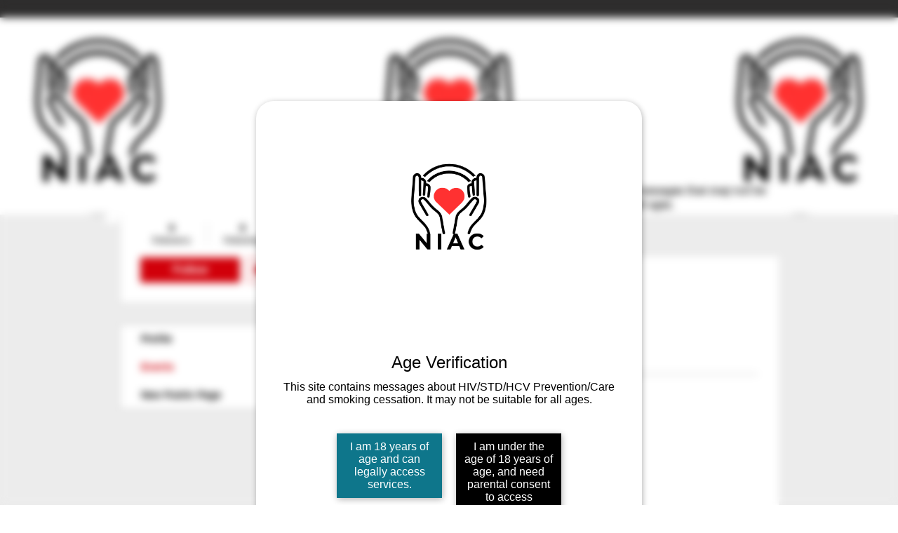

--- FILE ---
content_type: text/javascript; charset=utf-8
request_url: https://w-avp-app.herokuapp.com/get_script/2942e02c-24bf-4502-a956-ff4a350674de.js
body_size: 10416
content:
(function() {
    class Utils {
        static isLocalStorageAvailable(){
            let test = 'test';
            try {
                localStorage.setItem(test, test);
                localStorage.removeItem(test);
                return true;
            } catch(e) {
                return false;
            }
        }

        static setLsWithExpiry(key, value, ttl) {
            if (Utils.isLocalStorageAvailable() === false) {
                return;
            }

            value = value.toString();
            const now = new Date()
            const item = {
                value: value,
                expiry: now.getTime() + ttl,
            }
            localStorage.setItem(key, JSON.stringify(item))
        }

        static getLsWithExpiry(key) {
            if (Utils.isLocalStorageAvailable() === false) {
                return null;
            }

            const itemStr = localStorage.getItem(key)
            if (!itemStr) {
                return null
            }

            const item = JSON.parse(itemStr)
            const now = new Date()
            if (now.getTime() > item.expiry) {
                localStorage.removeItem(key)
                return null
            }

            return item.value.toString();
        }

        static isSamePathname(urlToCheck) {
            try {
                let url = new URL(urlToCheck);
                return url.pathname === window.location.pathname;
            } catch (e) {
                return false;
            }
        }

        static sendXHR(type, url, data, callback=null) {
            let newXHR = new XMLHttpRequest() || new window.ActiveXObject("Microsoft.XMLHTTP");
            newXHR.open(type, url, true);
            newXHR.send(data);
            newXHR.onreadystatechange = function() {
                if (this.status === 200 && this.readyState === 4) {
                    if (callback !== null) {
                        callback(this.response);
                    }
                }
            };
        }

        static addCSSToPage(cssToAdd) {
            let styleSheet = document.createElement("style");
            styleSheet.innerHTML = cssToAdd;
            document.head.appendChild(styleSheet);
        }
    }

    class AgeVerificationPopup {
        constructor(settings) {
            this._settings = JSON.parse(settings);

        }

        hideAgeVerification() {
            let ageVerificationModel = document.getElementById('ea-age-verification');
            ageVerificationModel.style.display = 'none';
            Utils.setLsWithExpiry('wavpDismissed_' + this._settings['session_duration'], 'true', 86400000 * this._settings['session_duration']);
            document.querySelector('body').removeAttribute('scroll', 'no');
            document.querySelector('body').style.overflowY = "unset";

            if (location.href.indexOf('wavpPreview') > -1) {
                setTimeout(function() {
                    window.WAVP_SCRIPT_INJECTED = undefined;
                    WAVP_main();
                }, 2500);
            }
        }

        _showAgeVerification() {
            let popupImageComponent = this._settings['popup_logo_url'].length > 0 ? `<div class="ea-age-image"> <img src="` + this._settings['popup_logo_url'] + `" /> </div> ` : ``;
            const freemiumWatermark = (this._settings['is_premium'] || location.href.indexOf('wavpPreview=true') > -1) ? "" : '<div class="ea-age-verification-main" style="box-shadow: unset;background-color: transparent;"><span class="ea-age-credits">Build a FREE AI website with <a href="https://wix.pxf.io/c/5814886/2151863/25616?trafcat=wsb" target="_blank">AI Website Builder</a></span></div>';
            let popupHtmlTemplate = `<div id="ea-age-verification"><div class="ea-age-verification-main">` + popupImageComponent + `<span class="ea-age-title">` + this._settings['popup_header_text'] + `</span><span class="ea-age-main-text">` + this._settings['popup_content_text'] + `</span><div class="ea-age-buttons"><button class="ea-age-button ea-yes-button" onclick="window.ageVerificationPopup.hideAgeVerification();">` + this._settings['yes_button_text'] + `</button><button class="ea-age-button ea-no-button" onclick="if (location.href.indexOf('wavpPreview') > -1) { alert('The redirection is not working in the preview mode!') } else { location.href = '` + this._settings['no_redirection_url'] + `'}">` + this._settings['no_button_text'] + `</button></div></div></div>`;
            let popupCssTemplate = `#ea-age-verification { position: fixed; top: 0; left: 0; right: 0; bottom: 0; background-color: transparent; backdrop-filter: blur(6px); -webkit-backdrop-filter: blur(6px); -webkit-transition: 500ms; transition: 500ms; z-index: 90000001; display: none; } .ea-age-verification-main { background-color: ` + this._settings['popup_bg_color'] + `; color: ` + this._settings['popup_content_color'] + `; font-size: ` + this._settings['popup_content_font_size'] + `px; text-align: center; padding: 25px; border-radius: ` + this._settings['popup_corners_style'] + `; position: relative; top: 10px; width: 500px; max-width: 80%; margin: 0 auto; -webkit-box-shadow: 1px 2px 9px 0px rgba(0,0,0,0.3); -moz-box-shadow: 1px 2px 9px 0px rgba(0,0,0,0.3); box-shadow: 1px 2px 9px 0px rgba(0,0,0,0.3); } @media only screen and (min-height: 400px) { .ea-age-verification-main { top: 20%; } } .ea-age-title, .ea-age-main-text { display: block; margin-bottom: 1em; } .ea-age-title { font-size: ` + this._settings['popup_header_font_size'] + `px; color: ` + this._settings['popup_header_color'] + `; margin-bottom: 0.5em; } .ea-age-button { -webkit-box-shadow: 1px 2px 9px 0px rgba(0,0,0,0.3); -moz-box-shadow: 1px 2px 9px 0px rgba(0,0,0,0.3); box-shadow: 1px 2px 9px 0px rgba(0,0,0,0.3); border: none; font-size: 16pt; color: #ff4646; display: inline-block; width: 150px; padding: 10px; margin: 5px 10px; font-size: ` + this._settings['popup_content_font_size'] + `px; } .ea-buttons { display: block; justify-content: center; align-items: center; } .ea-yes-button { color: #ffffff; background-color: ` + this._settings['yes_button_color'] + `; cursor: pointer; } .ea-no-button { color: #ffffff; background-color: ` + this._settings['no_button_color'] + `; cursor: pointer; } .ea-age-image { padding-bottom: 30px; } .ea-age-image img { max-width: 300px; } .ea-age-credits { color: black; display: block; font-size: 12px; text-decoration: normal; text-align: center; } ` + this._settings['custom_css'];
            Utils.addCSSToPage(popupCssTemplate);
            document.querySelector('body').insertAdjacentHTML('afterBegin', popupHtmlTemplate);
            let ageVerificationModel = document.getElementById('ea-age-verification');
            ageVerificationModel.style.display = 'block';
            document.querySelector('body').setAttribute('scroll', 'no');
            document.querySelector('body').style.overflowY = "hidden";
        }

        runLogic() {
            let wavpDismissed = Utils.getLsWithExpiry('wavpDismissed_' + this._settings['session_duration']);
            if (location.href.indexOf('wavpPreview=true') > -1) {
                this._showAgeVerification();
                return;
            }

            if (this._settings["popup_location"] === "2") {
                const observer = new MutationObserver(mutations => {
                    mutations.forEach(mutation => {
                        if (window.WAVP_LAST_HREF !== window.location.href) {
                            window.WAVP_LAST_HREF = window.location.href;
                            for (let specificPageUrl of this._settings["popup_specific_pages"]) {
                                let wavpDismissed = Utils.getLsWithExpiry('wavpDismissed_' + this._settings['session_duration']);
                                if (Utils.isSamePathname(specificPageUrl) && wavpDismissed === null) {
                                    this._showAgeVerification();
                                    break;
                                }
                            }
                        }
                    });
                });

                observer.observe(document.body, { childList: true, subtree: true });
            }

            if (wavpDismissed === null) {
                if (this._settings["popup_location"] === "1") {
                    this._showAgeVerification();
                }
                else {
                    for (let specificPageUrl of this._settings["popup_specific_pages"]) {
                        if (Utils.isSamePathname(specificPageUrl)) {
                            this._showAgeVerification();
                            break;
                        }
                    }
                }
            }
        }
    }

    function WAVP_main() {
        console.log('%c------ Age Verification Popup by Effective Apps is Initializing ------', 'color: cyan');
        console.log('%c------ Contact us at support@effectify.co for help and questions about the app ------', 'color: cyan');
        if (window.WAVP_SCRIPT_INJECTED === undefined) {
            window.WAVP_SCRIPT_INJECTED = true;
            window.WAVP_LAST_HREF = window.location.href;
            window.ageVerificationPopup = new AgeVerificationPopup(`{"verification_method": 1, "yes_button_text": "I am 18 years of age and can legally access services. ", "no_button_text": "I am under the age of 18 years of age, and need parental consent to access services. ", "yes_button_color": "#0e768b", "no_button_color": "#000000", "no_redirection_url": "https://google.com", "minimum_age_to_enter": 28, "bday_format": 1, "session_duration": 100, "popup_logo_url": "https://static.wixstatic.com/media/ee79a6_22460db676c3483685af78c581df958e~mv2.png", "popup_header_text": "Age Verification", "popup_header_color": "#000000", "popup_header_font_size": 24, "popup_content_text": "This site contains messages about HIV/STD/HCV Prevention/Care and smoking cessation.  It may not be suitable for all ages. <br /><br />", "popup_content_color": "#000000", "popup_content_font_size": 16, "popup_corners_style": "25px", "popup_bg_color": "#ffffff", "custom_css": "@media all and (max-width: 600px) { .ea-age-image img { width: 30%; } }", "is_premium": true, "popup_location": "1", "popup_specific_pages": [""]}`);
            window.ageVerificationPopup.runLogic();
        }
    }

    WAVP_main();
}());